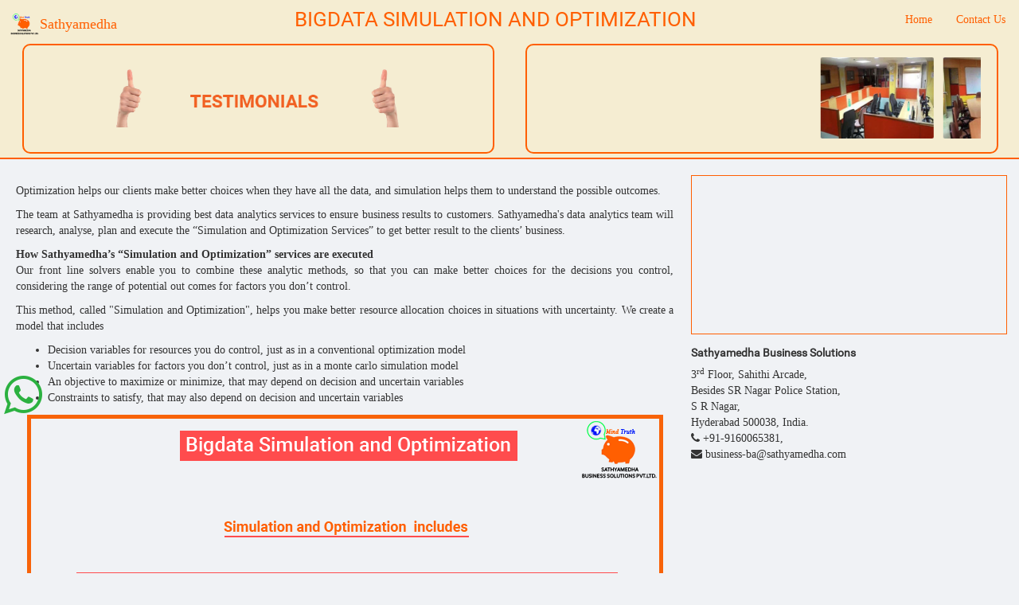

--- FILE ---
content_type: text/html
request_url: http://sathyamedha.com/data-science-services/bigdata-simulation-and-optimization.html
body_size: 25194
content:
<!DOCTYPE html>
<html lang="en">
<head>
  <title>Bigdata Simulation And Optimization | Simulation And Optimization</title>
  <meta charset="utf-8" />
  <link rel="canonical" href="https://sathyamedha.com/data-science-services/bigdata-simulation-and-optimization.html" />	
  <meta name="viewport" content="width=device-width, initial-scale=1" />
  <meta name="keywords" content="Bigdata Simulation and Optimization, Bigdata Simulation and Optimization Services, Simulation And Optimization, conventional optimization model, Monte Carlo simulation model, Simulation and Optimization Service, Simulation and Optimization Service designing, Simulation and Optimization features, Sathyamedha Business Solutions"/>
  <meta name="description" content="Sathyamedha's Data Analytics team will research, analyse, plan and execute the Simulation and Optimization Services to get better result to the clients’ business."/>
  <link rel="icon" href="../img/icon.png" />
  <link rel="stylesheet" href="../css/bootstrap.css" />
  <link rel="stylesheet" href="../css/font-awesome.min.css" />
  <link rel="stylesheet" href="../css/lightbox.min.css" />
  <link rel="stylesheet" href="../css/carousel_own.css" />
  <link rel="stylesheet" href="../css/style.css" />
   <link rel="stylesheet" href="../css/gallery.css" />
  <link href="https://fonts.googleapis.com/css?family=Mina" rel="stylesheet">
  <script src="../js/jquery.min.js"></script>
  <script src="../js/bootstrap.min.js"></script>
  <script src="../js/navbar_own.js"></script>
   <script src="../js/lightbox-plus-jquery.min.js"></script>
   <link rel="stylesheet" href="https://fonts.googleapis.com/icon?family=Material+Icons">
	   <!-- <style> -->
	<!-- .prev:hover{ -->
	<!-- background-color:#097bc5; -->
	
	<!-- } -->
	<!-- .next:hover{ -->
	<!-- background-color:#097bc5; -->
	<!-- } -->
   <!-- </style> -->
</head>
	<body>
	
		<nav class="navbar navbar-fixed-top " id="myNav">
			<div class="container-fluid">
				<div class="navbar-header">
					<button type="button" id="btn1" class="navbar-toggle" data-toggle="collapse" data-target="#myNavbar">
						<span class="icon-bar"></span>
						<span class="icon-bar"></span>
						<span class="icon-bar"></span>
					</button>
					<a href="../index.html" class="navbar-brand"><img src="../img/smbs_service.png" alt="SatyaMedha-logo" height="30"><span class="logo-heading">Sathyamedha</span></a>
				</div>
				<div class="collapse navbar-collapse" id="myNavbar">
					<ul class="nav navbar-nav">
						<li><a href="../index.html">Home</a></li>
						<li><a href="../contact-us.html">Contact Us</a></li> 
					</ul>
				</div>
				<h1 class="fourwords-heading1" style="margin-left:50px">Bigdata Simulation and Optimization</h1>
				<h2 class="threewords-heading2" style="margin-left:-100px">Bigdata Simulation and<br> Optimization</h2>
			</div>
		</nav>

		<div class="container-fluid">
			<div class="background">
				<div class="row">
					<div class="col-lg-6 col-md-6 col-sm-6 col-xl-4">
						<div class="move">
							<!-- <marquee direction="up" scrollamount="2" scrolldelay="1" onmouseover="this.stop()" onmouseout="this.start()"> -->
								<div id="hide">
									<ul>
									
										<li><a class="test3 normalviewimage" id="testimonialsimg1" data-toggle="modal" data-target="#myModal"><img src="../img/testimonialimage.png" alt="testimonialimage" class="img-responsive"/></a></li> 
										<li><a class="test3 Mobileviewimage" id="testimonialsimg2" data-toggle="modal" data-target="#myModal"><img src="../img/testimonialimage1.png" alt="testimonialimage1" class="img-responsive"/></a></li> 
									  </ul>
								</div>
							<!-- </marquee> -->
						</div>
							
					</div>
					
					<div class="col-lg-6 col-md-6 col-sm-6 col-xl-4">
						<div class="gallery">
							<div class="space">
								 <p class="marqueeimg">
							   <span class="imagesscrolling">
															  
							    <a target="_blank" data-lightbox="mygallery" href="../images/img1.jpg">
									<img class="img-rounded" src="../images/img1.jpg" alt="office picture1" >
							    </a>
								<a target="_blank" data-lightbox="mygallery" href="../images/img2.jpg">
									<img class="img-rounded" src="../images/img2.jpg" alt="office picture2" >
							    </a>
								<a target="_blank" data-lightbox="mygallery" href="../images/img3.jpg">
									<img class="img-rounded" src="../images/img3.jpg" alt="office picture3" >
							    </a>
								<a target="_blank" data-lightbox="mygallery" href="../images/img4.jpg">
									<img class="img-rounded" src="../images/img4.jpg" alt="office picture4" >
							    </a>
								<a target="_blank" data-lightbox="mygallery" href="../images/img5.jpg">
									<img class="img-rounded" src="../images/img5.jpg" alt="office picture5" >
							    </a>
								<a target="_blank" data-lightbox="mygallery" href="../images/img6.jpg">
									<img class="img-rounded" src="../images/img6.jpg" alt="office picture6" >
							    </a>
								<a target="_blank" data-lightbox="mygallery" href="../images/img7.jpg">
									<img class="img-rounded" src="../images/img7.jpg" alt="office picture7" >
							    </a>
								<a target="_blank" data-lightbox="mygallery" href="../images/img8.jpg">
									<img class="img-rounded" src="../images/img8.jpg" alt="office picture8" >
							    </a>
								<a target="_blank" data-lightbox="mygallery" href="../images/img9.jpg">
									<img class="img-rounded" src="../images/img9.jpg" alt="office picture9" >
							    </a>
								</span>
								</p>
							</div>
						</div>				
					</div>
				   
				</div>	
			 </div>    
		</div>

			<div class="container-fluid">				
			<div class="col-xs-12 col-sm-8 col-md-8 col-lg-8">	
				<div class="sub-menu1">
					<div class="container">
						  <!-- Trigger the modal with a button -->						
						  <!-- Modal -->
						  <div class="modal fade" id="myModal" tabindex="-1" role="dialog">
							<div class="modal-dialog modal-lg">							
							  <!-- Modal content  -->
							   <div class="modal-content ">
										<div class="modal-header">
										  <button type="button" class="close" data-dismiss="modal" aria-hidden="true">&times;</button>
										  <h4 class="modal-title testimonial-title" style="">Testimonial for Bigdata Simulation and Optimization</h4>										  
										</div>
										<div class="modal-body row">
											<div class="carousel slide" data-ride="carousel">
											  <div class="slideshow-container">
													<div class="mySlides">
														<div class="numbertext" style="color:#f86309">1 / 3</div>
														<br>
														<div class="col-sm-1 col-lg-1 col-md-1 col-xs-1">
															<a class="prev" onclick="plusSlides(-1)" style="color:#f86309;" >&#10094;</a>
														</div>
														<div class="col-sm-8 col-lg-8 col-md-8 col-xs-8">
															  <span class="testimonial-content">
																<span class="doublequotes">"</span> 
																	The “sathyamedha business solutions” team is ultimate rock stars! they are so responsive and experienced. They help their clients to achieve success. One of the nice teams i have ever worked with – highly responsive, innovative and leverage best practices. From kick-off to project completion.
																<span class="doublequotes">"</span><br>
															<span class="testimonialBy">-- By Mr.Venkat RP, CEO, COEPD</span>
														      </span>
														</div>														  
														<div class="col-sm-3 col-lg-3 col-md-3 col-xs-3">
															<img src="../images/Venkat-sir-testimonial-image.png" alt="Venkat-sir-testimonial-image" class="img-responsive">												 
														 </div>
														 <a class="next" onclick="plusSlides(1)" style="color:#f86309" >&#10095;</a>											 
													</div>
													<div class="mySlides">
														<div class="numbertext" style="color:#f86309">2 / 3</div>
														<br>
														<div class="col-sm-1 col-lg-1 col-md-1 col-xs-1">
															<a class="prev" onclick="plusSlides(-1)" style="color:#f86309;" >&#10094;</a>
														</div>
														<div class="col-sm-8 col-lg-8 col-md-8 col-xs-8">
															  <span class="testimonial-content">
																<span class="doublequotes">"</span> 
																	"SMBS" team did a great job as per our requirements. They're turning things around quickly, coming up with approaches and suggestions on their own and we have a partnership with them on different big data, data analytics initiatives. We are deeply appreciative of all their effort and engagement.
																<span class="doublequotes">"</span><br>
															<span class="testimonialBy">-- By Ms.Sravanthi, CEO, 4CLearn</span>
														       </span>
														</div>														  
														<div class="col-sm-3 col-lg-3 col-md-3 col-xs-3">
															<img src="../images/Sravanthi-testimonial-image.png" alt="Sravanthi-testimonial-image" class="img-responsive">										 
														 </div>
														 <a class="next" onclick="plusSlides(1)" style="color:#f86309" >&#10095;</a>											 
													</div>
													<div class="mySlides">
														<div class="numbertext" style="color:#f86309">3 / 3</div>
														<br>
														<div class="col-sm-1 col-lg-1 col-md-1 col-xs-1">
															<a class="prev" onclick="plusSlides(-1)" style="color:#f86309;" >&#10094;</a>
														</div>
														<div class="col-sm-10 col-lg-10 col-md-10 col-xs-10">
															  <span class="testimonial-content">
																<span class="doublequotes">"</span> 
																	“Sathyamedha business solutions” have done an excellent job presenting the analysis and insights. I am confident in saying that they have helped move our business forward!
																<span class="doublequotes">"</span><br>
															
														       </span>
														</div>														  
														<!-- <div class="col-sm-3 col-lg-3 col-md-3 col-xs-3"> -->
															<!-- <img src="../images/Venkat-sir-testimonial-image.png" alt="Venkat-sir-testimonial-image" class="img-responsive">												  -->
														 <!-- </div> -->
														 <a class="next" onclick="plusSlides(1)" style="color:#f86309" >&#10095;</a>											 
													</div>																																							
												</div>
											</div>
												<br>
										</div>
										<div class="modal-footer">
										  <button type="button" class="btn btn-default" data-dismiss="modal">Close</button>
										</div>
								</div> 
							 </div>
						   </div>
					</div>
					<div class="sub">					
						<p>Optimization helps our clients make better choices when they have all the data, and simulation helps them to understand the possible outcomes. </p> 
						<p>The team at Sathyamedha is providing best data analytics services to ensure business results to customers. Sathyamedha's data analytics team will research, analyse, plan and execute the “Simulation and Optimization Services” to get better result to the clients’ business.  </p>
						
						<b>How Sathyamedha’s “Simulation and Optimization” services are executed</b>
						<p>Our front line solvers enable you to combine these analytic methods, so that you can make better choices for the decisions you control, considering the range of potential out comes for factors you don’t control.</p>
						<p>This method, called "Simulation and Optimization", helps you make better resource allocation choices in situations with uncertainty. We create a model that includes</p>
						<ul>
							<li>Decision variables for resources you do control, just as in a conventional optimization model</li>
							<li>Uncertain variables for factors you don’t control, just as in a monte carlo simulation model</li>
							<li>An objective to maximize or minimize, that may depend on decision and uncertain variables</li>
							<li>Constraints to satisfy, that may also depend on decision and uncertain variables</li>
						</ul>
						
						<img src="img/bigdata-simulation-and-optimization.png" alt="Simulation and Optimization Services-Decision variables for resources you do control, just as in a conventional optimization model,Uncertain variables for factors you don’t control, just as in a Monte Carlo simulation model,An objective to maximize or minimize, that may depend on decision and uncertain variables,Constraints to satisfy, that may also depend on decision and uncertain variables" class="img-responsive"/> 
						 <br>	 
						<p>A solver using "Simulation and Optimization" can search through thousands of ways to allocate resources and for each one through thousands of possible future outcomes and seek the best set of choices. The solution gives you a much better picture of the decisions you should make, given what you know for sure and the range of outcomes for factors that you don’t know for sure.</p>
						<h3>Methodology/Approach</h3>
						<p>At Sathyamedha, we follow a four-step process in executing “Simulation and Optimization Service”.</p>
						<b>Sathyamedha’s process:</b> <br />
						<b>Explore</b>
						<p>At the beginning of every engagement, we will arrange exploration, ideation sessions to discuss the customer needs, campaign and island in detail. Sathyamedha’s customers’ requirements, goals, brand guidelines, styling templates, pitch and tone of the designs and various adjustable parameters are explored during this phase.</p>
						<b>Approach</b>
						<p>Sathyamedha's data science team will analyse the customers’ requirements, value propositions, industry, sector, competitors, target audience segments and channels. The team will set the principles and approach to be followed for each piece of content for the customer. The team reviews the plan with the customer and agrees with confidence that the plan is perfect.</p>
						<b>Create</b>
						<p>Sathyamedha's data science team which is made up of data analytics, data science specialists will be allocated to the customers’ content creation and each of the content will be engineered keeping in view the customers brand and styling templates bespoke to the end user’s language, role and location.</P>
						<b>Track</b>
						<p>On need basis, Sathyamedha can set up tracking for each piece of content that gets published. Sathyamedha will set up tracking codes, automation journeys and landing pages. Sathyamedha will work with customer’s team to understand how the work is performing and progressing.</p>

						<b>Our “Simulation and Optimization” services already used in  </b>
						
						<ul>
							<li>Training and educational industry</li>
							<li>Heal and wellness industry</li>
							<li>Healthcare industry</li>
							<li>Hospitality industry</li>
							<li>Banking and financial institutions</li>
						</ul>
						
						
						<h3>Salient features of this service:</h3>
						<ul>
							<li>"Simulation And Optimization" service designing delivery experience for various industry segments, small, medium and large businesses</li>
							<li>Dedicated consultancy and advisory services in support of our customers "Simulation And Optimization" service success</li>
							<li>Deliverables are creatively engineered to meet business objectives</li>
							<li>Collaboration-integration with customers’ processes and team</li>	
							<li>Continuous tracking and improvements</li>
							<li>Designs prepared by expert “Simulation and Optimization” designers</li>
							<li>Unique “Simulation And Optimization” executions separately designed for each customer on demand</li>
							<li>Experienced resources with “Simulation And Optimization” experience</li>	
							<li>Quick turnaround and professional delivery
							<ul>
								<li>Supported by Sathyamedha’s dedicated data science team, the “Simulation and Optimization” resources will deliver quality output with very quick turnaround to support any business urgency</li>
							</ul>
							</li>
							<li>Collaboration
							<ul>
								<li>Sathyamedha's team will work closely with customer representatives to ensure high levels of customer satisfaction</li>
							</ul>
							</li>
							<li>Consistency
							<ul>
								<li>Based on the experience and collaboration with the customers, we ensure that the “Simulation And Optimization” executions are in line with business objectives of the customers</li>
							</ul>
								</li>
							<li>End-to-end offering</li>
							<li>Dedicated data analytics team</li>
							<li>Testing
							<ul>
								<li>All “Simulation and Optimization” are delivered after careful manual screening by our expert team to ensure high levels of output quality</li>
								<li>Quality process to ensure compatibility with complete range of devices</li>
							</ul>
							</li>
						</ul>	
						<P>Our team works along with customers to get the “Simulation and Optimization” service output right.</P>	
						<h3>Proven results of Sathyamedha “Simulation And Optimization” services</h3>
						<ul>
							<li><b>Quick delivery</b>
								<ul>
									<li>Efficient project management</li>
									<li>Regular and transparent reporting</li>
									<li>Single point of contact working with customer</li>
									<li>Access to “Simulation and Optimization” lead</li>
								</ul>
								</li>
						</ul>
						<ul>
							<li><b>Increase in revenue</b>
								<ul>
									<li>Increase in quality leads from local geography</li>
									<li>Build “Simulation And Optimization” features specifically for your business</li>
									<li>Quality deliverable instills confidence and reduces questions</li>
									<li>Support for varied sizes of businesses from part-time sellers up to enterprise clients</li>
									
								</ul>
							 </li>
						</ul>
						<ul>
							<li><b>Customer experience</b>
								<ul>
									<li>Very flexible delivery</li>		
									<li>24/7 support</li>
									<li>On-boarding process support</li>
								</ul>
								</li>
						</ul>		
					</div>	
				</div>
			</div>						 						
							 								
			<div class="col-xs-12 col-sm-4 col-md-4 col-lg-4" id="map1">
				<div class="map">
					<iframe src="https://www.google.com/maps/embed?pb=!1m14!1m8!1m3!1d243608.5178085285!2d78.447525!3d17.441369!3m2!1i1024!2i768!4f13.1!3m3!1m2!1s0x0%3A0x6398b2dd9d2c36e1!2sSathyamedha+Business+Solutions!5e0!3m2!1sen!2sin!4v1519388079005"></iframe>							
					<h5><strong>Sathyamedha Business Solutions</strong></h5>
					3<sup>rd</sup> Floor,&nbsp;Sahithi Arcade,<br>
					Besides SR Nagar Police Station,<br>
					S R Nagar,<br>
					Hyderabad 500038, India.<br>
					<i class="fa fa-phone" ></i> +91-9160065381,<br>
					<i class="fa fa-envelope"></i> business-ba@sathyamedha.com
					<p> </p>
				</div>
			</div>
		</div>
	<!-- start client list code -->
	<div id="client">
		<div class="heading-strip">
			<div class="container">
				<div>
					<span><b>OUR CLIENTS</b></span>
				</div>
			</div>
		</div>
		<div>
			<p class="marquee">
				<span class="corporate-icons">
				    <a href="https://coepd.com/" target="_blank"><img src="../img/coepd.png" alt="coepd" class="img-thumbnail" /></a>
		            <a href="http://4clearn.com/" target="_blank"><img src="../img/4clearn.png" alt="4clearn" class="img-thumbnail" /></a>
					<a href="http://www.vidris-solutions.com/" target="_blank"><img src="../img/Vidris-IT.png" alt="iispd" class="img-thumbnail" /></a>
		            <a href="http://soniyabiobeyondness.com/" target="_blank"><img src="../img/sonia.png" alt="Soniya" class="img-thumbnail" /></a>
		            <a href="http://demeterinc.com/" target="_blank"><img src="../img/Demeter.png" alt="Demeter" class="img-thumbnail" /></a>
		            <a href="http://pathvistahr.com/" target="_blank"><img src="../img/Pathvista.png" alt="Pathvista" class="img-thumbnail" /></a>	
		            <a href="http://smassoci.com/" target="_blank"><img src="../img/Saimahima.png" alt="Saimahima" class="img-thumbnail" /></a>		
		            <a href="http://icqmp.org/" target="_blank"><img src="../img/icqmp.png" alt="icqmp" class="img-thumbnail" /></a>
		            <a href="http://goldcrestschool.org/" target="_blank"><img src="../img/goldcrest.png" alt="goldcrest" class="img-thumbnail" /></a>
					<a href="https://www.coepd.us/" target="_blank"><img src="../img/COEPD-LLC.png" alt="coepdllc" class="img-thumbnail" /></a>
		            <a href="http://www.aptits.com/" target="_blank"><img src="../img/aptit.png" alt="aptit" class="img-thumbnail" /></a>
		            <a href="http://www.ivyglobalacademy.com/" target="_blank"><img src="../img/ivyga.png" alt="ivyga" class="img-thumbnail" /></a>
		            <img src="../img/iispd.png" alt="iispd" class="img-thumbnail" />					
					<img src="../img/Sri-Datta-Logo.png" alt="SriDattaLogo" class="img-thumbnail" />
                    <img src="../img/Paysafe.png" alt="PaysafeLogo" class="img-thumbnail" />
		        </span>
		    </p>
		</div>
	</div>
<!-- end client list code -->						
		<footer class="footer-bs container-fluid">
			<div class="row">
				<div class="col-md-4 col-sm-4 col-xs-12 footer-brand animated fadeInLeft">
					<a href="../index.html"><img src="../img/Sathyamedha_footer_logo.png" alt="Sathyamedha_footer_logo" height="130"></a>
					<!-- <h3>Sathyamedha</h3> -->
			  <br><br>
				<p class="copyright">Copyright © 2015  <a href="#">SMBS</a></p>
				</div>
				<div class="col-md-4 col-sm-4 col-xs-12 footer-nav animated fadeInUp">
						<ul class="list">
							<li><a href="../about-us.html">About Us</a></li>
							<li><a href="../contact-us.html">Contact Us</a></li>
							<li><a href="../privacy-policy.html">Privacy Policy</a></li>
							<li><a href="../terms-of-use.html">Terms of Use</a></li>
							
						</ul>
				</div>
				<div class="col-md-4 col-sm-4 col-xs-12 footer-social animated fadeInDown">
					<h4 class="follow-us"><b>Follow Us</b></h4>
					<span class="social-media-icons1">
						<a href="https://www.facebook.com/SMBSBusinessAnalytics" target="_blank"><img src="../img/fb.png" alt="Facebook"></a>
						<a href="https://twitter.com/BA_SMBS" target="_blank"><img src="../img/twitter.png" alt="Twitter"></a>
						<a href="https://www.linkedin.com/company/smbs-business-analytics/" target="_blank"><img src="../img/linkedin.png" alt="LinkedIn"></a>
						 
						<a href="https://www.reddit.com/user/SMBS_BA" target="_blank"><img src="../img/raddit.png" alt="Raddit"></a>
						<a href="http://www.viadeo.com/en/company/smbs_business-analytics" target="_blank"><img src="../img/viadeo.png" alt="Viadeo"></a><br>
						<span style="padding-left:13px;"><a href="https://www.tumblr.com/blog/smbsba" target="_blank"><img src="../img/tumblr.png" alt="Tumblr"></a>
					
						<a href="https://myspace.com/smbsba" target="_blank"><img src="../img/myspace.png" alt="Myspace"></a>
						<a href="https://weheartit.com/smbs_ba" target="_blank"><img src="../img/weheartit.png" alt="Weheartit"></a>
						<a href="https://smbsba.deviantart.com/" target="_blank"><img src="../img/deviantart.png" alt="Deviantart"></a>
						<a href="https://www.youtube.com/channel/UCYgRcxlPG-bXH2O7nXUQ0gA?" target="_blank"><img src="../img/youtube.png" alt="Youtube"></a></span>
						<br><br>
					
					</span>
				</div>
				
			</div>
	</footer>
	<div class="whatsapp">
		<a href="https://web.whatsapp.com/send?phone=919966996019&submit=Continue" target="_blank">
		<i class="fa fa-whatsapp fa-4x" aria-hidden="true"></i></a>
		<!-- <img src="img/whatsapp.png" alt="WhatsApp-Image"></a> -->
	</div>
	<div class="mobilewhatsapp">
		<a href="https://api.whatsapp.com/send?phone=919966996019&submit=Continue" target="_blank">
		<i class="fa fa-whatsapp fa-4x" aria-hidden="true"></i></a>
	</div>
		
		<script>
			var slideIndex = 1;
			showSlides(slideIndex);

			function plusSlides(n) {
			  showSlides(slideIndex += n);
			}

			function currentSlide(n) {
			  showSlides(slideIndex = n);
			}

			function showSlides(n) {
			  var i;
			  var slides = document.getElementsByClassName("mySlides");
			  var dots = document.getElementsByClassName("dot");
			  if (n > slides.length) {slideIndex = 1}    
			  if (n < 1) {slideIndex = slides.length}
			  for (i = 0; i < slides.length; i++) {
				  slides[i].style.display = "none";  
			  }
			  for (i = 0; i < dots.length; i++) {
				  dots[i].className = dots[i].className.replace(" active", "");
			  }
			  slides[slideIndex-1].style.display = "block";  
			  dots[slideIndex-1].className += " active";
			}
		</script>

</body>
</html>



--- FILE ---
content_type: text/css
request_url: http://sathyamedha.com/css/carousel_own.css
body_size: 3347
content:
.carousel-fade .carousel-inner .item {
  opacity: 0;
  transition-property: opacity;
    overflow:hidden;
}
.carousel-control {
    position: absolute;
    top: 0;
    bottom: 0;
    left: 0;
    width: 15%;
    padding-top: 3em;
    font-size: 50px;
    color: #fff;
    text-align: center;
    text-shadow: 0 1px 2px rgba(0,0,0,.6);
    background-color: rgba(0,0,0,0);
    filter: alpha(opacity=50);
    opacity: .5;
}

.item.active img {
    transition: transform 5000ms linear 0s;
    /* This should be based on your carousel setting. For bs, it should be 5second*/
    transform: scale(1.05, 1.05);
}
.carousel-fade .carousel-inner .active {
  opacity: 1;
}

.carousel-fade .carousel-inner .active.left,
.carousel-fade .carousel-inner .active.right {
  left: 0;
  opacity: 0;
  z-index: 1;
}

.carousel-fade .carousel-inner .next.left,
.carousel-fade .carousel-inner .prev.right {
  opacity: 1;
}

.carousel-fade .carousel-control {
  z-index: 2;
}
.item img{
width:100%;
}

/*
WHAT IS NEW IN 3.3: "Added transforms to improve carousel performance in modern browsers."
now override the 3.3 new styles for modern browsers & apply opacity
*/
@media all and (transform-3d), (-webkit-transform-3d) {
    .carousel-fade .carousel-inner > .item.next,
    .carousel-fade .carousel-inner > .item.active.right {
      opacity: 0;
      -webkit-transform: translate3d(0, 0, 0);
              transform: translate3d(0, 0, 0);
    }
    .carousel-fade .carousel-inner > .item.prev,
    .carousel-fade .carousel-inner > .item.active.left {
      opacity: 0;
      -webkit-transform: translate3d(0, 0, 0);
              transform: translate3d(0, 0, 0);
    }
    .carousel-fade .carousel-inner > .item.next.left,
    .carousel-fade .carousel-inner > .item.prev.right,
    .carousel-fade .carousel-inner > .item.active {
      opacity: 1;
      -webkit-transform: translate3d(0, 0, 0);
              transform: translate3d(0, 0, 0);
    }
}







 @media screen and (max-width: 399px) and (min-width: 280px) {
	.carousel-control {
    position: absolute;
    top: 0;
    bottom: 0;
    left: 0;
    width: 15%;
    padding-top: 10px;
    font-size: 50px;
    color: #fff;
    text-align: center;
    text-shadow: 0 1px 2px rgba(0,0,0,.6);
    background-color: rgba(0,0,0,0);
    filter: alpha(opacity=50);
    opacity: .5;
}

 }

 @media screen and (max-width: 766px) and (min-width: 400px) {
	.carousel-control {
    position: absolute;
    top: 0;
    bottom: 0;
    left: 0;
    width: 15%;
    padding-top: 1em;
    font-size: 50px;
    color: #fff;
    text-align: center;
    text-shadow: 0 1px 2px rgba(0,0,0,.6);
    background-color: rgba(0,0,0,0);
    filter: alpha(opacity=50);
    opacity: .5;
}
 }
 
@media (max-width: 991px) and (min-width: 767px) {
	.carousel-control {
    position: absolute;
    top: 0;
    bottom: 0;
    left: 0;
    width: 15%;
    padding-top: 1.5em;
    font-size: 50px;
    color: #fff;
    text-align: center;
    text-shadow: 0 1px 2px rgba(0,0,0,.6);
    background-color: rgba(0,0,0,0);
    filter: alpha(opacity=50);
    opacity: .5;
}
  
}

@media (max-width: 991px) {
	
}
@media (max-width: 1199px) {
	
}




















--- FILE ---
content_type: text/css
request_url: http://sathyamedha.com/css/style.css
body_size: 35609
content:

@font-face {
    font-family: 'Roboto-Regular';
    src:url(../fonts/Roboto-Regular.ttf) format('truetype');
}


.sub
{
text-align:justify;

}
.sub img{
	display:block;
	margin-left:auto;
	margin-right:auto;
}
body {   
	width:100%;
	height: 100%;
    word-wrap: break-word;
    font-family: 'verdana';
	background-color:#f0f2f5;

}


body.navbar-more-show  {
	overflow: hidden;
}

/*========== start of headings ===========*/
.twowords-heading1{
	text-align:center;
	color:#ff5f01;
	text-transform: uppercase;
	position:absolute;
	top:-10px;
	left:40%;
	font-size:2vw;
	
}
@media screen and (max-width: 768px) {
	.navbar-nav {
		position:relative;
		top:-10px !important;
	}
	.navbar-nav li{
		margin-bottom:-11px;
	}	
}

.twowords-heading2{
	
	text-align:center;
	color:#ff5f01;
	text-transform: uppercase;
	position:absolute;
	top:-10px;
	left:45%;
	display:none;
	
}
@media screen and (max-width: 768px) {
	
	.twowords-heading1{
	 	
	  display:none;
	}
	
	.twowords-heading2{
	  font-size:19px;
	  margin-left:-70px;
	  text-align:center; 
	  display:block;
	  z-index:10;
	
	}

}

.threewords-heading1{
	text-align:center;
	color:#ff5f01;
	text-transform: uppercase;
	position:absolute;
	top:-10px;
	left:40%;
	font-size:2vw;
	
}

.threewords-heading2{
	
	text-align:center;
	color:#ff5f01;
	text-transform: uppercase;
	position:absolute;
	top:-10px;
	left:45%;
	display:none;
	
}
@media screen and (max-width: 768px) {
	
	.threewords-heading1{
	 	
	  display:none;
	}
	
	.threewords-heading2{
	  font-size:19px;
	  margin-left:-90px;
	  text-align:center; 
	  display:block;
	  z-index:10;
	}

}


.fourwords-heading1{
	text-align:center;
	color:#ff5f01;
	text-transform: uppercase;
	position:absolute;
	top:-10px;
	left:25%;
	font-size:2vw;
	
}

.fourwords-heading2{
	
	text-align:center;
	color:#ff5f01;
	text-transform: uppercase;
	position:absolute;
	top:-10px;
	left:45%;
	display:none;
	
}

@media screen and (max-width: 768px) {
	
	.fourwords-heading1{
	 	
	  display:none;
	}
	
	.fourwords-heading2{
	  font-size:15px;
	  margin-left:-60px;
	  text-align:center; 
	  display:block;
	  z-index:10;
	
	}

}

/*========== end of headings ===========*/
.logo-heading
{
	color:#ff5f01;
	position:absolute;
	left:50px;
	top:20px;
}
.navbar-brand img{
	margin-left:10px;
}

h1,h2,h3,h4,h5{
	 font-family: 'Roboto-Regular';
}

.line{
	margin-top:-20px;
	width:100%;
	height:2px;
	background-color:#eee;

}
.line-center{
	height:4px;
	width:60px;
	margin-top:-3px;
	background-color:#f84c4d;
	/* text-align:center !important; */
	/* /* padding-left:50% !important; */ 
	margin-left:46% !important;
}
.line-title{
	padding-bottom:4em;
}


.active{
	color:#fff !important;
}

.knowledge-bg{
	margin-top:50px;	
	
}

/*==========navbar===========*/

.navbar{
    background-color:#f5edd2;
    height:50px;
  
    
}
.navbar-nav{
    float:right;
	margin-right:2px;
	
}
.navbar-nav li a{
    color:#ff5f01;
	
	
}

.navbar-nav li a:hover{
    color:#fff;
    background-color:#ff5f01;
}.navbar-toggle{
	
		background-color:#ff5f01;
}
.navbar-toggle span{
	background-color:white;	
}
@media screen and (max-width: 768px) {
	.navbar-brand img{
	 height:35px;	
	 top:-2;
	}
	
	.logo-heading{
		
	 display:none;		
	}
	.test1{
	  font-size:30px;
	  position:absolute;
	  top:-10px;	 
	  left:10px;	  
	}
	

}
/*========= Start Home section ===============*/
.home-bg-img{
	background: url("../img/home-bg.png");
	min-height:300px;
	position: normal;
	z-index: 1;
}

.home-bg-color{
	background-color: rgba(255, 224, 130,0.3);
	min-height:300px;
	border-bottom: 3px solid #ff5f01;
}
.home-nav{
	text-align: right;
	padding:12px;
}
.row-nav-ul li{
	display: inline;
	padding-right:10px;

}
.row-nav-ul li a{
	color:#ff5f01;
	font-size: 16px;
    font-family: 'Mina', sans-serif;
	font-weight:700;
	letter-spacing: 0.2px;
	
}
.row-nav-ul li a:hover{
	
	color:orange;
	
	
}
.dropdown-content li a:hover{
	padding:0px;
}
.featured-apps-section{
	margin-top:-100px;
	padding-bottom: 3em;
}
.home-logo-section{
	text-align: center;
	margin-top:-280px;
}
.home-logo-section img{
	width:20%;
	z-index: 2;
	background-position: 50% 50%; 
}
.home-carousel-content{
	text-align: center;
}
.home-carousel-content h2{
	font-weight: 900;
	letter-spacing: 1px;
}
.home-fa-img-section{
	padding:5px;
}
.home-fa-img-section:hover{
	background-color: #eaeff3;
	
}
.home-fa-img-section a{
	color:#000;
}
.home-fa-border{
	border-right: solid 1px #eee;
}
.home-fa-img{
	text-align: center;
	width: 60%;
	margin-left: auto;
	margin-right: auto;
}
.home-fa-img img{
	width:100%;
}
.home-fa-img-content{
	text-align: center;
}
.home-fa-img-content h6{
	font-family:Questrial, sans-serif;
	font-size: 16px;
	margin-top: 10px;
}
.home-fa-img-content p{
	font-size: 14px;
	font-weight: 600;
}

@media screen and (max-width: 768px) {

	.home-logo-section{
		text-align: center;
		margin-top:-230px;
	}
	.home-logo-section img{
		width:30%;
		z-index: 2;
		background-position: 50% 50%; 
	}
}
	

	

/*========= Start Eatured-apps============*/
.content-center{
	width:100%;
	text-align: center;
	margin-left:auto ;
	margin-right: auto;
}
.home-fa-img-section{
	padding-top:4em;
	min-height:250px;
}
.home-fa-img-section:hover{
	padding-top:4em;
	min-height:250px;
}
.row .move{
	margin-left: 10%;
}



/*========= End Eatured-apps============*/


.bunles-apps-section{
	padding-top: 1em;
	padding-bottom: 4em;
	margin-top:-180px;
}
.home-bundles-img-section{
	width:100%;
	padding:20px 0px;
	min-height: 150px;
}
.home-bundles-img-section:hover{
	width:100%;
	background-color: #eaeff3;
	padding:20px 0px;
	min-height: 150px;
}
.bundles-left{
	float: left;
	width: 40%;
}
.home-bun-img{
	text-align: center;
	width: 60%;
	margin-left: auto;
	margin-right: auto;
}
.home-bun-img img{
	width: 100%;
	padding-top: 15px;
}
.bundles-right{
	float: right;
	width: 60%;
}
.home-bundles-content{

}



.multy-img{
	text-align: center;
	margin-left:auto;
	margin-right: auto;
}
.all-apps-title h3{
	font-weight: 600;
}
.all-apps-title p{
	padding-top:1em;
	padding-bottom:1em;
	line-height: 2em;
}
.multy-item .multy-img img{
	
	margin-right:11px;
	width: 80px;
	padding-top: 15px;	
}


.multy-item{
	border-right:solid 1px #eee;
	border-left:solid 1px #eee;
	border-bottom:solid 1px #eee;
}

/*=======center icons=======*/
.multy-item1{
	border-right:solid 1px #eee;
	border-left:solid 1px #eee;
	border:solid 1px #eee;
}
.multy-item1 .multy-img img{
	
	margin-right:20px;
	width: 80px;
	padding-top: 15px;	
}
.multy-item1:hover{
	background-color: #eaeff3;
	
	

}

/*=======end of center icons=======*/
.multy-item:hover{
	background-color: #eaeff3;
	

}


.multy-img-content{
	text-align: center;
	color:black;
	margin-right:10px;
}

.home-all-apps-section{
	text-align: center;

}



@media screen and (max-width: 1200px){
	.content-center{
		width:100%;
		text-align: center;
		margin-left: auto;
		margin-right: auto;
	}
}
@media screen and (max-width: 360px){
	.row-nav-ul li a{
		
		margin-right:0px;
		display:inline;
	}
	
}



/*========= End Home section ===============*/



/*====Start Our services =========*/
.our-services{
	padding-top:4em;
	padding-bottom:3em;
}
.our-advantages-title h1{
	text-align:center;	
	padding-bottom:2em;
	font-weight:600;
}

.our-services i {
	background: none repeat scroll 0 0 #ff5f00;
	border-radius: 100px;
	box-shadow: 0 0 2px 0 rgba(0, 0, 0, 0.3) inset;
	color: #fff;
	display: inline-block;
	font-size: 2em;
	height: 100px;
	line-height: 100px;
	text-align: center;
	width: 100px;
}
.our-services h2 {
	font-size: 1.2em;
	font-weight: 600;
	margin: 1.25em 0;
	text-transform: uppercase;
}
.our-services p {
	color: #777;
	font-size: 0.85em;
	line-height: 1.5em;
}
.services-section{
	text-align:center;
}
/*====End Our services =========*/


/*====Start Perfect Experience =========*/

.Perfect-experience{
	padding-top:10em;
	padding-bottom:5em;
	background-color:#262626;
}
.Perfect-experience h1{
	font-size:4em;
}

.left-perfect-title{
	padding-top:4em;
	color:#fff;
}
.perfect-btn{
	background-color:#666;
	border:1px solid #666;
	padding:14px;
	width:130px;
	border-radius:5px;
	font-size:1.5em;
	margin-top:20px;
}
.perfect-btn:hover{
	background-color:#39b54a;
}
.left-perfect-title a{
	color:#fff;
}
.left-perfect-title a:hover{
	color:#39b54a;
}

.web-option{
	background: #f0d101;
    border-radius: 15px;
    color: #fff;
    display: inline-block;
    height: 188px;
    margin: 0;
    overflow: hidden;
    text-align: center;
    -moz-transform: rotate(-45deg);
    -webkit-transform: rotate(-45deg);
    transform: rotate(-45deg);
    width: 188px;
}
.web-title{
	display: table-cell;
    font: 700 34px/34px 'Cabin',sans-serif;
    height: 188px;
    padding: 0 20px;
    text-transform: uppercase;
    vertical-align: middle;
    width: 188px;
	-moz-transform: rotate(-90deg);
    -webkit-transform: rotate(-90deg);
    transform: rotate(45deg);
}
.web-title a{
	color:#fff;
}
.web-title a:hover{
	color:#262626 !important;
}



.graphic-option{
	background: #e9344d;
    margin: 0 -50px;
    vertical-align: -151px;
	border-radius: 15px;
    color: #fff;
    display: inline-block;
    height: 188px;
    margin: 0;
    overflow: hidden;
    text-align: center;
    -moz-transform: rotate(-45deg);
    -webkit-transform: rotate(-45deg);
    transform: rotate(-45deg);
    width: 188px;
}
.art-option{
	background: #0fba9e;
    border-radius: 15px;
    color: #fff;
    display: inline-block;
    height: 188px;
    margin: 0;
    overflow: hidden;
    text-align: center;
    -moz-transform: rotate(-45deg);
    -webkit-transform: rotate(-45deg);
    transform: rotate(-45deg);
    width: 188px;
}

/*============ End Perfect Experience =========*/


/*============ Extra Features for nav =========*/
.background{
	
	width:100%;
	height:200px;
	background-color:#f5edd2;
	border-bottom: 2px solid #ff5f01;
	position:fixed;
	z-index:50;
}

.move{
	
	margin-top:55px;
	position:relative;
	border:2px solid #ff5f01;
	overflow:hidden;
	height:138px;
	border-radius:10px;
	left:-35px;
	width:95%;
}

#hide1{
	
	width:600px;
	height:120px;
    font-family:roboto;
	overflow:hidden;
}


#hide1 p{
	position:relative;
	font-size:14px;
	color:black;
	left:20px;
	top:100px;
	
}
#hide {
		border:none;
		/* margin-top:40px; */
		height:65px;
		/* margin-left:50px; */
	}
#click {
	color:#ff5f01;
}
@media screen and (max-width:786px){
	
	.move{
		margin-top:50px;
	position:relative;
	
	overflow:hidden;
	height:70px;
	border:none;
	cursor:pointer;
	left:180px;
	width:95%;
	}
	#hide1{
	border:none;
	width:600px;
	height:120px;
    font-family:roboto;
	overflow:hidden;
	
	
	height:138px;
	
	
}


	#hide{
		border:none;
		margin-top:-11px;
		height:30px;
		
	}
	.background{
		height:130px;
	}
	
}

#hide ul{
	list-style:none;
}
@media screen and (max-width:767px){
	
	.move{
	margin-top:50px;
	position:relative;
	border:none;
	overflow:hidden;
	height:70px;
	
	cursor:pointer;
	left:30px;
	width:95%;
	}
	#hide1{
	border:none;
	
    font-family:roboto;
	overflow:hidden;
	
	
	height:138px;
	
	
}


	#hide{
		border:none;
		margin-top:-13px;
		height:30px;
		
	}
	.background{
		height:130px;
	}

}
@media screen and (max-width:650px){
	
	.move{
		margin-top:50px;
	position:relative;
	border:none;
	overflow:hidden;
	height:70px;
	
	cursor:pointer;
	left:10px;
	width:95%;
	}
	#hide1{
	border:none;
	width:60px;
	height:120px;
    font-family:roboto;
	overflow:hidden;
	
	
	height:138px;
	
}
	#hide{
		border:none;
		margin-top:-13px;
		height:35px;
	}
	.background{
		height:130px;
	}
}
@media screen and (max-width:350px){
	
.move{
		margin-top:50px;
	position:relative;
	border:none;
	overflow:hidden;
	height:70px;
	
	cursor:pointer;
	left:15px;
	width:95%;
	}
	#hide1{
	
	width:60px;
	height:120px;
    font-family:roboto;
	overflow:hidden;
	
	border:none;	
	height:138px;
	
}
	#hide{
		border:none;
		margin-top:-13px;
		height:35px;
	}
	.background{
		height:130px;
	}
}
 .test3:hover  {
  color: #23527c;
}
/*============ end of extra features =========*/

/*============ mobile headings =========*/
#audio2{
	display:none;
}
@media screen and (max-width:786px){
	#audio1{
	display:none;
}
	#audio2{
	display:block;
}
	
}
#pristine2{
	display:none;
}
@media screen and (max-width:786px){
	#pristine1{
	display:none;
}
	#pristine2{
	display:block;
}
	
}

#cd2{
	display:none;
}
@media screen and (max-width:786px){
	#cd1{
	display:none;
}
	#cd2{
	display:block;
}
	
}

#vd2{
	display:none;
}
@media screen and (max-width:786px){
	#vd1{
	display:none;
}
	#vd2{
	display:block;
}
	
}

#ios2{
	display:none;
}
@media screen and (max-width:786px){
	#ios1{
	display:none;
}
	#ios2{
	display:block;
}
	
}

#ft2{
	display:none;
}
@media screen and (max-width:786px){
	#ft1{
	display:none;
}
	#ft2{
	display:block;
}
	
}

#sbms2{
	display:none;
}
@media screen and (max-width:786px){
	#sbms1{
	display:none;
}
	#sbms2{
	display:block;
}
	
}

#as2{
	display:none;
}
@media screen and (max-width:786px){
	#as1{
	display:none;
}
	#as2{
	display:block;
}
	
}

#bsp2{
	display:none;
}
@media screen and (max-width:500px){
	#bsp1{
	display:none;
}
	#bsp2{
	display:block;
}
	
}

#pb3{
	display:none;
}
#pb4{
	display:none;
}
@media screen and (max-width:786px){
	#pb1{
	display:none;
	}
	#pb2{
	display:none;
	}
	#pb3{
	display:block;
	}
	#pb4{
	display:block;
	}
	
}
/*============ end of mobile headings =========*/


/*============ Start Flash news ==============*/

.bunles-apps-section{
		margin-top:-110px;
}
.fresh-news-title h1{
	text-align:center;
	padding-top:0.8em;
	padding-bottom:1em;
	letter-spacing: 1px;
	font-weight:600;
	padding-top:120px;
	margin-top:65px;
	color:black;
}
.news-item1{
	-moz-box-sizing: border-box;
    -webkit-box-sizing: border-box;
    box-sizing: border-box;
    cursor: default;
    margin-bottom: 31px;
    overflow: hidden;
    padding: 42px 25px 51px;
}
.news-item1:hover{
	background-color:#012e5b;
	color:#fff;
}
.item-left-row{
	border: 1px solid #c5c5c5;
    border-radius: 50%;
    color: #262626;
	background-color:#fff;
    float: left;
    font: 400 12px/18px 'Montserrat',sans-serif;
    height: 125px;
    margin-right: 47px;
    text-align: center;
    text-transform: uppercase;
    width: 125px;
}
.day{
	display: block;
    font-size: 36px;
    line-height: 36px;
    padding-top: 36px;
}
.item-right-row h4{
	overflow: hidden;
    padding-top: 7px;
    font-family: 'verdana';
    font-size: 17px;
    line-height: 1.5em;
}

/*============ End Flash news ==============*/

.footer-section{
	background-color:#262626;
}

.footer-left-menu li{
	float: left;
    list-style: none;
    margin: 15px 0;
    padding: 0 9px;
    font-size: 13px;
    border-right: 1px #fff solid;
    color: #fff;
    cursor: pointer;
}
.footer-left-menu li a{
	color:#fff;
}
.footer-left-menu li a:hover{
	color:#ff5f00;
}

.footer-right-menu li{
	float: right;
    list-style: none;
    margin: 15px 0;
    padding: 0 9px;
    font-size: 13px;
    border-right: 1px #fff solid;
    color: #fff;
    cursor: pointer;
}
.footer-right-menu li a{
	color:#fff;
}
.footer-right-menu li a{
	color:#fff;
}
.footer-right-menu li a:hover{
	color:#ff5f00;
}

.footer-section p{
	color:#fff;
	margin-left:60px;
}

.footer-social-icons ul li{
	float: right;
	display:inline;
	list-style: none;
    margin: 15px 0;
    padding: 0 9px;
    font-size: 14px;
    border-right: 1px #fff solid;
    cursor: pointer;
}
.footer-social-icons ul li a{
	color:#fff;
	font-size:1.3em;
}
.footer-social-icons ul li a:hover{
	color:#ff5f00;
	font-size:1.3em;
}

/*======== start Scroll arrow============*/

#myBtn {
  display:none;
  position:fixed;
  bottom: 30px;
  right: 30px;
  z-index:99 ;
  border: none;
  outline:none;
  background-color: #f0f2f5;
  height:50px;
  width:50px;
  cursor: pointer;
 
}
	
/* #myBtn:hover { */
  /* background-color: #fff; */
  
/* } */
@media screen and (max-width:786px){
	
		#myBtn{	
		 position:fixed;
	     right:0;
	}
}
/*======== End Scroll arrow============*/

/*========== About ================*/

.about-title h1{
	text-align:center;
	padding-top:2em;
	padding-bottom:1em;
	font-weight:600;
}

.about-img img{
	margin-top:-20px;
	padding-bottom:80px;
	padding-left:100px;
}

.facts-row{
	background-color:#097bc5;
	color:#fff;
	padding:2em 0em;
	margin-top: 2em;
}
.facts-wrapper{
	text-align:center;
	padding:2em 0em;

}
.ts-facts-icon i{
	font-size:3em;
}
.ts-facts-content h2{
	font-size:3em;
}
.ts-facts-content h3{
	font-size:2em;

}

.about-contact{
	background-color:#1d2935;
	padding-top:2em;
	padding-bottom:3em;
	color:#fff;
}
.about-contact-content{
	text-align:center;
}
.about-contact-content a{
	
}
.about-contact-btn{
	padding:10px;
	background-color:#ff5f00;
	color:#fff;
	font-size:1.2em;
	font-weight:600;
}
.about-contact-btn:hover{
	padding:10px;
	background-color:#012e5b;
	color:#fff;
	font-size:1.2em;
	font-weight:600;
}






.contact-row1{
	text-align:center;
	padding-top:3em;
	padding-bottom:19em;
}
.contact-row1 span{
	font-size:3em;
}
.contact-row1 h2{
	padding:0.5em 0;
	color:#999;
}
.contact-row1 p{
	font-size: 16px;
	font-family: "Helvetica Neue", Helvetica, Arial, sans-serif;
}
.contact-left{
	padding-bottom:2em;
}
.contact-left input,.contact-left textarea{
	color:black;
}
.contact-left button{
	background-color:#ff5f00;
	color:#fff;
	font-size:900;
	text-align:center;
}

/*========= Blog =============*/

.blog-section{
	padding-bottom:2em;
	margin-top:200px;
}
.blog-title{

}
.bolg-title h1{
	text-align:center;
	padding-top:1em;
	padding-bottom:1em;
	font-weight:600;
}
.blog-item{
	padding-top:2em;
}
.blog-left{
	width:20%;
	float:left;
}
.blog-right{
	width:80%;
	float:right;
}
.blog-right p{
	font-size:1.2em;
	padding-left:2em;
	padding-top:10px;
}
/*======== Knowledge and Comfort  ============*/
.content-title{
  padding-top:4em;
  text-align:center;
}
.knowledge-img img{
	width:50px;	

}
.knowledge-img-content p{
	font-size:12px;

}
.knowledge-item{
	height:250px;
	padding:10px;
}
.knowledge-item:hover{
	background-color: #eaeff3;
	padding:10px;
}		


/*======== Employees ============*/
.img-sit{
	text-align:center;
}
/*========== Testimonials ================*/

.links{
	display:none;
}
.test3{
	cursor:pointer;
	margin-left:50px !important;
}


@media screen and (max-width:786px){
	.links{
		display:block;
	}
	
}
/*========== Privacy Policy ================*/

.ppalicy-title h1{
	text-align:center;
	padding-top:2em;
	padding-bottom:1em;
	font-weight:600;
}

/*========== Trail ================*/

.test{
	background: url(../img/images1.jpg);
	height:200px;
	background-size:cover;
	background-repeat:no-repeat;
	margin-bottom:30px;
	background-position:center center;
}

/*===========Social Media DropDown====*/
.dropdown{
	
	position:absolute;
	right:245px;
	top:12px;
	cursor:pointer;
}
.dropdown-menu{
	
	width:180px;
	position:absolute;
	left:-3px;
	
}
.social{
	
	color:#ff5f01;
	font-size:16px;font-family:'Mina',sans-serif;
	font-weight:700;
	letter-spacing: 0.2px;
}

.social:hover{
	color:orange;
}
.testing{
	color:#ff5f01;
	font-size:16px;font-family:'Mina',sans-serif;
	font-weight:700;
	letter-spacing: 0.2px;
}
.testing:hover{
	color:orange;
}

.color{
	background-color:#f5edd2;
	z-index:3;
}
/*End of Social Media=====*/

/*=========Map============*/

.address{
	
	font-size:12px;
}

.map{
	
}

div#map1 .map iframe{
	border:1px solid #ff5f01;
}
.map iframe{
	height:200px !important;
	width:100% !important;
}

@media screen and (max-width:786px){
	.map{
		margin-top:5px; 	
	}
	
}
@media (min-width: 768px) and (max-width: 1200px) {

		.map{
			padding-top:220px;
		}
		div#map1{
		position: -webkit-sticky;
		position: sticky;
		top: 0;
		padding-top: 0px;
	}
}

@media screen and (min-width:1200px){
	
	.map{
		
		/* width:400px; */
		width:auto !important;
	}
	div#map1{
		position: -webkit-sticky;
		position: sticky;
		top: 0;
		padding-top: 220px;
	}
	
}
@media screen and (min-width:1440px){
	
	.map{
		
		/* width:465px; */
		width:auto !important;
	}
	div#map1{
		position: -webkit-sticky;
		position: sticky;
		top: 0;
		padding-top: 220px;
	}
	
}

/*=========End of Map============*/



.para{
	position:relative;
	top:50px;
	
	
}

/*======Image Gallery========*/

.gallery{

	position:relative;
	top:50px;
	margin: 5px 30px;
	border: 2px solid #ff5f01;
	width:95%;
	height:138px;
	border-radius:10px;
	right:25px;

}

.gallery  img{
	margin-top:11px;
	width:150px;
	height:110px;
	padding:4px;
	filter:grayscale(10%);
	transition:1s;	
	
	
	
}

.gallery img:hover{
	
	filter:grayscale(0);
	transform:scale(1.1);
}
.space{
	margin-left:20px;
	margin-right:20px;
}

@media screen and (max-width:786px){
	
	.gallery{
		margin-top:-180px;
		display:none;
	}
	.gallery img{
		width:70px;
		height:50px;
	}
	.gallery{
		border:none;
	}
	
}
/*===Modal==*/
@media screen and (min-width:786px)
{
	.modal-lg{
		width:60%;
		height:300px;
	}
}
/*===End of Modal==*/
/*=====End of Image Gallery====*/

.sub-menu1{
	
	margin-top:230px;
	margin-left:5px;
	/*border-right:2px solid #ff5f01;*/
	margin-right:-8px;
}
.testimonials1{
	
	cursor:pointer;
	position:relative;
	bottom:0px;
	
}
@media screen and (max-width:786px){
	.sub-menu1{
	
	border-right:none;
	margin-top:190px;
   }
   .testimonials1{
		display:block;
		cursor:pointer;
		text-align:center;
		
	}
	.testimonials1 a{
		cursor:pointer;
	}
}
/*=========Footer============*/
.footer-bs {
    background-color: #f5edd2;
	padding: 20px 40px;
	color: black;
	margin-bottom: -20px;
	border-top: solid 2px #ff5f01;
	border-bottom-right-radius: 6px;
	border-top-left-radius: 0px;
	border-bottom-left-radius: 6px;
}
.footer-brand{
	padding: 5px 0px !important;
}

.footer-bs .footer-brand, .footer-bs .footer-nav, .footer-bs .footer-social, .footer-bs .footer-ns { padding:10px 25px; text-align:center; }
.footer-bs .footer-nav, .footer-bs .footer-social, .footer-bs .footer-ns { border-color: transparent; }
.footer-bs .footer-brand h2 { margin:0px 0px 10px; }
.footer-bs .footer-brand p { font-size:12px; color:black; }

.footer-bs .footer-nav ul.pages { list-style:none; padding:0px;  }
.footer-bs .footer-nav ul.pages li { padding:5px 0px;}
.footer-bs .footer-nav ul.pages a { color:black; font-weight:bold; text-transform:uppercase; }
.footer-bs .footer-nav ul.pages a:hover { color:grey; text-decoration:none; }
.footer-bs .footer-nav h4 {
	font-size: 11px;
	text-transform: uppercase;
	letter-spacing: 3px;
	margin-bottom:10px;
}

.footer-bs .footer-nav ul.list { list-style:none; padding:0px; }
.footer-bs .footer-nav ul.list li { padding:5px 0px;}
.footer-bs .footer-nav ul.list a { color:black; }
.footer-bs .footer-nav ul.list a:hover { color:grey; text-decoration:none; }

.footer-bs .footer-social ul { list-style:none; padding:0px; }
.footer-bs .footer-social h4 {
	font-size: 13px;
	text-transform: uppercase;
	letter-spacing: 3px;
	padding-left:45px !important;
}
.footer-bs .footer-social li { padding:5px 4px;}
.footer-bs .footer-social a { color:black;}
.footer-bs .footer-social a:hover { color:grey; text-decoration:none; }

.footer-bs .footer-ns h4 {
	font-size: 11px;
	text-transform: uppercase;
	letter-spacing: 3px;
	margin-bottom:10px;
}
.footer-bs .footer-ns p { font-size:12px; color:black; }

@media (min-width: 768px) {
	.footer-bs .footer-nav, .footer-bs .footer-social, .footer-bs .footer-ns { border-left:solid 2px #ff5f01; }
}

/*====Contact us========*/

.contactmap iframe{
	border:1px solid #ff5f01 !important;
}

.box > .icon { 
text-align: center;
 position: relative; 
 }
 
.box > .icon > .image { 
 position: relative; 
 z-index: 2; 
 margin: auto;
 width: 88px; 
 height: 88px; 
 border: 8px solid white; 
 line-height: 88px; 
 border-radius: 50%; 
 background:#097bc5; 
 vertical-align: middle; 
 }
 
.box > .icon:hover > .image { 
background: #333;
 }
 
.box > .icon > .image > i {
	font-size: 36px !important; 
	color: #fff !important; 
	}
.box > .icon:hover > .image > i { 
color: white !important;
 }
 
.box > .icon > .info {
	margin-top: -24px;
	background: rgba(0, 0, 0, 0.04); 
	border: 1px solid #e0e0e0; 
	padding: 15px 0 10px 0;
	min-height:163px;
	}
	
.box > .icon:hover > .info {
	background: rgba(0, 0, 0, 0.04);
	border-color: #e0e0e0; 
	color: white; 
	}
	
.box > .icon > .info > h3.title { 
font-family: "Robot",sans-serif !important; 
font-size: 16px; 
color: #222; 
font-weight: 700; 
}

.box > .icon > .info > p { 
font-family: "Robot",sans-serif !important;
 font-size: 13px;
 color: #666; 
 line-height: 1.5em; 
 margin: 20px;
 }
 
.box > .icon:hover > .info > h3.title, .box > .icon:hover > .info > p, .box > .icon:hover > .info > .more > a {
	color: #222; 
	}
	
.box > .icon > .info > .more a { 
 font-family: "Robot",sans-serif !important;
 font-size: 12px; 
 color: #222; 
 line-height: 12px; 
 text-transform: uppercase; 
 text-decoration: none; }
 
.box > .icon:hover > .info > .more > a { 
 color: black;
 padding: 6px 8px; 
 background-color: #63B76C; 
 }
 
.box .space { 
height: 30px;
 }
 
.title{
		display:block;
	}
@media screen and (max-width:786px){
	.contact-left{
		margin-top:220px;
	}
}
/*====Form validations=====*/

.empty{
	color:red;
	display:none;
	
}
.nonumbers{
	color:red;
	display:none;
	
}
.empty1{
	color:red;
	display:none;
	
}
.empty2{
	color:red;
	display:none;
	
}
.empty3{
	color:red;
	display:none;
	
}
.charlength{
	color:red;
	display:none;
}
/*====Form validations=====/*
/*====end of Contact us========/*


/*******************************cilent style code****************************/

#client{
	background-color: #F1F1F3;
    border-top: 1px #CCC solid;

}
.heading-strip {
	background-color: #E7E2DF;
	text-align: center;
	box-shadow: 0px 0px 13px 0px rgba(0,0,0,0.75);
    /*margin-top: -20px !important;*/
}
.heading-strip span{
	font-family:Roboto-Regular;
	font-size:25px;	
    /*margin-top: -20px !important;*/
}
 .marquee{
 	width: auto;
    margin: 0 auto;
    white-space: nowrap;
    overflow: hidden;
    box-sizing: border-box;
 }

.marqueeimg{
 	width: auto;
    margin: 0 auto;
    white-space: nowrap;
    overflow: hidden;
    box-sizing: border-box;
	
 }
 .marqueeimg span {
	display: inline-block;
	padding-left: 100%; /* show the marquee just outside the paragraph */ 
    animation: imagesscrolling 40s linear infinite;
	cursor: pointer;

}
 .marqueeimg span:hover {
	animation-play-state: paused;
	cursor: pointer;
}
@keyframes imagesscrolling {
    0% {
        transform: translate(0, 0);
    }

    100% {
        transform: translate(-100%, 0);
    }
}

.marquee span {
	display: inline-block;
	padding-left: 100%; /* show the marquee just outside the paragraph */ 
    animation: marquee 40s linear infinite;
	cursor: pointer;
	margin-top: 20px;
}
.marquee span img{
	height:80px;
	width:150px;
}

.marquee span:hover {
	animation-play-state: paused;
	cursor: pointer;
}
/* Make it move */
@keyframes marquee {
    0% {
        transform: translate(0, 0);
    }

    100% {
        transform: translate(-200%, 0);
    }
}

.corporate-icons {
    background-color: #F1F1F3;
    margin-bottom: 20px;
}

/* Testimonial Content styles */
.testimonial-content{
	text-align: justify !important;
	color:#ff6600;
	font-style:italic;
	font-size:16px;
	font-weight:bold;
	font-family:Times New Roman;
}
.modal-body{
	text-align:justify !important;
}
.doublequotes{
	font-size:20px;
	color:#0aba9e;
}
.testimonialBy{
	color:#0aba9e;
	font-weight:bold;
	float:right;
	font-size:18px;
}
.testimonial-title{
	color:#097BC4 !important;
	text-align:center !important;
	font-weight:bold !important;
}
/* .modal-dialog { */
  /* margin-top: 0; */
  /* margin-bottom: 0; */
  /* height: 100vh; */
  /* display: flex; */
  /* flex-direction: column; */
  /* justify-content: center; */
/* } */

/* .modal.fade .modal-dialog { */
  /* transform: translate(0, -50%); */
/* } */

/* .modal.in .modal-dialog { */
  /* transform: translate(0, 0); */
/* } */
/* .modal-dialog { */
  /* margin-top: 0; */
  /* margin-bottom: 0; */
  /* height: 100vh; */
  /* display: -webkit-box; */
  /* display: -webkit-flex; */
  /* display: -ms-flexbox; */
  /* display: flex; */
  /* -webkit-box-orient: vertical; */
  /* -webkit-box-direction: normal; */
  /* -webkit-flex-direction: column; */
      /* -ms-flex-direction: column; */
          /* flex-direction: column; */
  /* -webkit-box-pack: center; */
  /* -webkit-justify-content: center; */
      /* -ms-flex-pack: center; */
          /* justify-content: center; */
/* } */

/* .modal.fade .modal-dialog { */
  /* -webkit-transform: translate(0, -100%); */
          /* transform: translate(0, -100%); */
/* } */
/* .modal.in .modal-dialog { */
  /* -webkit-transform: translate(0, 0); */
          /* transform: translate(0, 0); */
/* } */
/* .modal-body{ */
	/* height:250px !important; */
/* } */

.modal-dialog{
	top:20% !important;
}

.social-media-icons1 img{
	height:25px !important;
	width:25px !important;
    margin-top:2px;
}
.social-media-icons2 img{
	margin-left:10px !important;
	top:-10px !important;
}
/* whatsapp Images */
.whatsapp{
	position:fixed;
	top:65%;
    /* left:95%;  */
	left:0px;
	/* float:right !important; */
}
.whatsapp i{	
	position:relative;
	color:#2bb140;
    left:5px;
	top:50%;
}
.mobilewhatsapp{
	position:fixed;
	top:65%;
    /* left:95%;  */
	left:0px;
	/* float:right !important; */
}
.mobilewhatsapp i{
	position:relative;
	color:#2bb140;
    left:5px;
	top:50%;
}
@media screen and (max-width:2000px) and (min-width:800px){
	.mobilewhatsapp{
		display:none !important;
	}
	.whatsapp{
	position:fixed;
	top:65%;
    /* left:95%;  */
	left:0px;
	/* float:right !important; */
}
.whatsapp i{	
	position:relative;
	color:#2bb140;
    left:5px;
	top:50%;
}
}
@media screen and (max-width:800px) and (min-width:300px){
.mobilewhatsapp{
	position:fixed;
	top:65%;
    /* left:95%;  */
	left:0px;
	/* float:right !important; */
}
.mobilewhatsapp i{
	position:relative;
	color:#2bb140;
    left:5px;
	top:50%;
}
.whatsapp{
	display:none !important;
}
}	
.copyright{
	padding-right:20px;
}

.follow-us{
margin-right:40px;
}
/* @media only screen and (min-width: 1024px) { */
/* .whatsapp{ */
	/* position:fixed !important; */
	/* top:65% !important; */
    /* left:93% !important; */
	/* float:right !important; */
/* } */
/* .whatsapp i{	 */
	/* position:relative !important; */
	/* color:#2bb140 !important; */
	/* left:200px !important; */
	/* } */
/* } */
/* @media only screen and (min-width: 1200px){ */
/* .whatsapp{ */
	/* position:fixed !important; */
	/* top:65% !important; */
    /* left:93% !important; */
	/* float:right !important; */
/* } */
/* .whatsapp i{	 */
	/* position:relative !important; */
	/* color:#2bb140 !important; */
	/* left:270px !important; */
	/* } */
/* } */
/* @media only screen and (min-width: 768px){ */
	/* .whatsapp{ */
	/* position:fixed; */
	/* top:50% !important; */
    /* left:73% !important; */
	/* float:right !important; */
	/* height:25px !important; */
	/* width:25px ; */
/* } */
/* .whatsapp i{	 */
	/* position:relative; */
	/* color:#2bb140 ; */
	/* left:147px; */
	
	/* } */
/* } */
/* } */
/* @media only screen and (min-width: 755px){ */
/* .whatsapp{ */
	/* position:fixed; */
	/* top:50% !important; */
    /* left:73% !important; */
	/* float:right !important; */
	/* height:25px !important; */
	/* width:25px !important; */
/* } */
/* .whatsapp i{	 */
	/* position:relative; */
	/* color:#2bb140; */
	/* left:200px !important; */
	
	/* } */
/* } */
/* } */
/* whatsapp Images */

/*HTML Table responsiveness and color start code */
.tablecontent table {
	font-family: arial, sans-serif;
	border-collapse: collapse;
	width: 100%;

}

.tablecontent td, th {
	border: 1px solid #000000;
	text-align: left;
	padding: 8px;
	background-color:#C9E5F6;

   
}

.tablecontent th {
	background-color:#097bc5;
	color:#ffffff;
}


.table-responsive {
    min-height: .01%;
    overflow-x: auto;
}
@media screen and (max-width:767px) {
    .table-responsive {
    width: 100%;
    margin-bottom: 15px;
    overflow-y: hidden;
    -ms-overflow-style: -ms-autohiding-scrollbar;
    border: 1px solid #ddd;
}
.table-responsive>.table {
    margin-bottom: 0;
}
.table-responsive>.table>tbody>tr>td, .table-responsive>.table>tbody>tr>th, .table-responsive>.table>tfoot>tr>td, .table-responsive>.table>tfoot>tr>th, .table-responsive>.table>thead>tr>td, .table-responsive>.table>thead>tr>th {
    white-space: nowrap;
}
.table-responsive>.table-bordered {
    border: 0;
}
.table-responsive>.table-bordered>tbody>tr>td:first-child, .table-responsive>.table-bordered>tbody>tr>th:first-child, .table-responsive>.table-bordered>tfoot>tr>td:first-child, .table-responsive>.table-bordered>tfoot>tr>th:first-child, .table-responsive>.table-bordered>thead>tr>td:first-child, .table-responsive>.table-bordered>thead>tr>th:first-child {
    border-left: 0;
}
.table-responsive>.table-bordered>tbody>tr>td:last-child, .table-responsive>.table-bordered>tbody>tr>th:last-child, .table-responsive>.table-bordered>tfoot>tr>td:last-child, .table-responsive>.table-bordered>tfoot>tr>th:last-child, .table-responsive>.table-bordered>thead>tr>td:last-child, .table-responsive>.table-bordered>thead>tr>th:last-child {
    border-right: 0;
}
.table-responsive>.table-bordered>tbody>tr:last-child>td, .table-responsive>.table-bordered>tbody>tr:last-child>th, .table-responsive>.table-bordered>tfoot>tr:last-child>td, .table-responsive>.table-bordered>tfoot>tr:last-child>th {
    border-bottom: 0;
}
/*HTML Table responsiveness and color end code */

/*******************************end cilent style code****************************/



	


--- FILE ---
content_type: text/css
request_url: http://sathyamedha.com/css/gallery.css
body_size: 5884
content:
/* Slideshow container */
.slideshow-container {
  max-width: 1000px;
  position: relative;
  margin: auto;
}

/* Next & previous buttons */
.prev {
  cursor: pointer;
  position: absolute;
  top: 50%;
  width: auto;
  padding: 16px;
  margin-top: 49px;
  color: white;
  font-weight: bold;
  font-size: 18px;
  transition: 0.6s ease;
  border-radius: 0 3px 3px 0;
}
.next{
	cursor: pointer;
  position: absolute;
  top: 50%;
  width: auto;
  padding: 16px;
  right:15px !important;
  margin-top: 57px;
  color: white;
  font-weight: bold;
  font-size: 18px;
  transition: 0.6s ease;
  border-radius: 0 3px 3px 0;
}
.modal-header .close{
	margin-top:-12px !important;
}

/* Position the "next button" to the right */
.next {
  right: 0;
  /* border-radius: 3px 0 0 3px; */
}

/* On hover, add a black background color with a little bit see-through */
/* .prev:hover, .next:hover { */
  /* background-color: rgba(0,0,0,0.8); */
/* } */

/* Caption text */
.text {
  color: #f2f2f2;
  font-size: 15px;
  padding: 8px 12px;
  position: absolute;
  bottom: 8px;
  width: 100%;
  text-align: center;
}

/* Number text (1/3 etc) */
.numbertext {
  color: #f2f2f2;
  font-size: 12px;
  padding: 8px 12px;
  position: absolute;
  top: 0;
}

/* The dots/bullets/indicators */
.dot {
  cursor: pointer;
  height: 15px;
  width: 15px;
  margin: 0 2px;
  background-color: #bbb;
  border-radius: 50%;
  display: inline-block;
  transition: background-color 0.6s ease;
}

.active, .dot:hover {
  background-color: #717171;
}

/* Fading animation */
/* .fade { */
  /* -webkit-animation-name: fade; */
  /* -webkit-animation-duration: 1.5s; */
  /* animation-name: fade; */
  /* animation-duration: 1.5s; */
/* } */

@-webkit-keyframes fade {
  from {opacity: .4} 
  to {opacity: 1}
}

@keyframes fade {
  from {opacity: .4} 
  to {opacity: 1}
}

/* On smaller screens, decrease text size */
@media only screen and (max-width: 300px) {
  .prev, .next,.text {font-size: 11px}
}




@media screen and (max-width:785px) and (min-width:320px){
	#hide img{
		/* display:none !important; */
	}	
}

@media screen and (max-width:768px) and (min-width:300px){
	
	#hide #testimonialsimg1 img{
		right:10px !important;
		/* width:339px !important; */
		width:auto !important;
		height:65px !important;
		margin-top:-5px !important;
		display:none !important;
	}
	#hide #testimonialsimg2 img{
		right:10px !important;
		/* width:339px !important; */
		width:auto !important;
		height:65px !important;
		margin-top:-5px !important;
		margin-left:-42px !important;
	}
}
@media screen and (max-width:400px) and (min-width:300px){
	
	#hide #testimonialsimg1 img{
		/* right:10px !important; */
		/* width:339px !important; */
		/* height:65px !important; */
		/* margin-top:-5px !important; */
		display:none !important;
	}
	#hide #testimonialsimg2 img{
		
		width:auto !important;
		height:50px !important;
		margin-left:-52px !important;
	}
}
@media screen and (max-width:500px) and (min-width:400px){
	
	#hide #testimonialsimg1 img{
		/* right:10px !important; */
		/* width:339px !important; */
		/* height:65px !important; */
		/* margin-top:-5px !important; */
		display:none !important;
	}
	#hide #testimonialsimg2 img{
		
		width:auto !important;
		height:50px !important;
		margin-left:-44px !important;
	}
}
@media screen and (max-width:600px) and (min-width:500px){
	
	#hide #testimonialsimg1 img{
		/* right:10px !important; */
		/* width:339px !important; */
		/* height:65px !important; */
		/* margin-top:-5px !important; */
		display:none !important;
	}
	#hide #testimonialsimg2 img{
		
		width:auto !important;
		height:50px !important;
		margin-left:-5px !important;
	}
}
@media screen and (max-width:700px) and (min-width:600px){
	
	#hide #testimonialsimg1 img{
		/* right:10px !important; */
		/* width:339px !important; */
		/* height:65px !important; */
		/* margin-top:-5px !important; */
		display:none !important;
	}
	#hide #testimonialsimg2 img{
		
		width:auto !important;
		height:50px !important;
		margin-left:9px !important;
	}
}
@media screen and (max-width:750px) and (min-width:700px){
	
	#hide #testimonialsimg1 img{
		/* right:10px !important; */
		/* width:339px !important; */
		/* height:65px !important; */
		/* margin-top:-5px !important; */
		display:none !important;
	}
	#hide #testimonialsimg2 img{
		
		width:auto !important;
		height:50px !important;
		margin-left:26px !important;
	}
}
@media screen and (max-width:900px) and (min-width:786px){
	
	#hide #testimonialsimg1 img{
		right:10px !important;
		/* width:339px !important; */
		width:auto !important;
		height:65px !important;
		/* margin-top:-5px !important; */
		/* display:none !important; */
		
	}
}
@media screen and (max-width:1000px) and (min-width:800px){
	#hide #testimonialsimg2 img{
		display:none !important;
	}
	#hide #testimonialsimg1 img{
		right:10px !important;
		/* width:339px !important; */
		width:auto !important;
		height:65px !important;
	    margin-top:10px !important;
		/* display:none !important; */
		
	}
}

@media screen and (max-width:2000px) and (min-width:786px){
	#hide #testimonialsimg2 img{
		display:none !important;
	}
}

@media screen and (max-width:320px) and (min-width:200px){
	#hide #testimonialsimg1 img{
		display:none !important;
	}
}

@media screen and (max-width:1920px) and (min-width:1200px){
	#hide img{
		/* text-align:center !important; */
		/* margin-right:150px !important; */
		/* width:790px !important; */
		/* /* height:100px !important; */ 
		 margin-top:10px !important; 
		/* padding-left:0px !important; */
		/* padding-right:20px !important; */
	}
}
}



--- FILE ---
content_type: application/javascript
request_url: http://sathyamedha.com/js/navbar_own.js
body_size: 453
content:
$(document).ready(function() {
    $('a[href="#navbar-more-show"], .navbar-more-overlay').on('click', function(event) {
		event.preventDefault();
		$('body').toggleClass('navbar-more-show');
		if ($('body').hasClass('navbar-more-show'))	{
			$('a[href="#navbar-more-show"]').closest('li').addClass('active');
		}else{
			$('a[href="#navbar-more-show"]').closest('li').removeClass('active');
		}
		return false;
	});
});